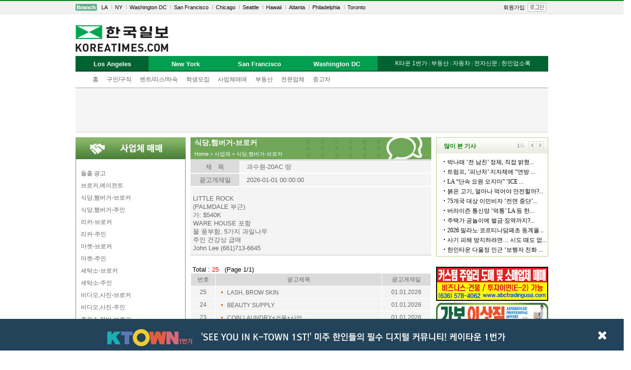

--- FILE ---
content_type: text/html; charset=utf-8
request_url: http://ads.koreatimes.com/sub.html?branch=LA&did=0531&msection=23&section=2302&no=126&page=1&action=read&category=&keyword=
body_size: 59250
content:
<html>
<head>
<title>한국일보 안내광고</title>
<meta http-equiv="Content-Type" content="text/html; charset=utf-8">
<meta http-equiv="X-UA-Compatible" content="IE=edge;" />
<link href="../css/ads.css" rel="stylesheet" type="text/css">
<!--[if IE 7]> <link rel='stylesheet' href='../css/ads_ie7.css' type=text/css><![endif]-->
<!--[if IE 8]> <link rel='stylesheet' href='../css/ads_ie8.css' type=text/css><![endif]-->
<script type='text/javascript' src='http://img.koreatimes.com/2015/js/jquery.min.js'></script>
<script type='text/javascript' src='http://img.koreatimes.com/2015/js/jquery-1.9.1.min.js'></script>
<script async src="https://securepubads.g.doubleclick.net/tag/js/gpt.js"></script>


<script language="javascript">
function setCookie(c_name,value,exdays)
{
var exdate=new Date();
exdate.setDate(exdate.getDate() + exdays);
var c_value=escape(value) + ((exdays==null) ? "" : "; expires="+exdate.toUTCString());
document.cookie=c_name + "=" + c_value;
}

function getCookie(c_name)
{
var i,x,y,ARRcookies=document.cookie.split(";");
for (i=0;i<ARRcookies.length;i++)
{
  x=ARRcookies[i].substr(0,ARRcookies[i].indexOf("="));
  y=ARRcookies[i].substr(ARRcookies[i].indexOf("=")+1);
  x=x.replace(/^\s+|\s+$/g,"");
  if (x==c_name)
    {
    return unescape(y);
    }
  }
}

function rotateBannerIdByCnt(position, cnt){
    var i = 0;
    var rotated = false;

    
    //if(!$.cookie(position))
    if(!getCookie(position))
        setCookie(position, 0, 7);
        //$.cookie(position,0,{ expires: 7 });  
        
    
    for(i=0;i<cnt-1;i++){
        //if        ($.cookie(position) == i+"") {
            //$.cookie(position,i+1,{ expires: 7 });
        if(getCookie(position) == i+"") {
            setCookie(position,i+1,7 ); 
            rotated = true;
            return;
        }
    }
    if(!rotated){
        setCookie(position,0,7);
    }
}

    function checkForm() {

        var form = document.searchForm;
        String.prototype.trim = function() {return this.replace(/(^\s*)|(\s*$)|($\s*)/g, "");} 

        var keyword = form.keyword.value;
        
        keyword = keyword.trim();
        
        if( (keyword.length == 0) ) {
            alert("Keyword를 입력하세요!");
            return false;
        }
    }
</script>

<script src="/js/2013_gnb.js" type="text/javascript"></script>
<script type="text/javascript">
function setMenu(){
    if("LA" == "LA"){
        document.getElementById("topmenu_01").style.display = "block";
        document.getElementById("tab01").className = "naviON";
    }else if("LA" == "NY"){
        document.getElementById("topmenu_02").style.display = "block";
        document.getElementById("tab02").className = "naviON";
        }else if("LA" == "SF"){
        document.getElementById("topmenu_03").style.display = "block";
        document.getElementById("tab03").className = "naviON";
        }else if("LA" == "DC"){
        document.getElementById("topmenu_04").style.display = "block";
        document.getElementById("tab04").className = "naviON";
        }
    
}
  
        function func_MenuMore(){
            if(document.getElementById("popMoreMenu").style.display == "none"){
                document.getElementById("popMoreMenu").style.display = "block";
            }else{
                document.getElementById("popMoreMenu").style.display = "none";
            }
        }


</script>

</head>

<body bgcolor="#FFFFFF" leftmargin="0" topmargin="0" marginwidth="0" marginheight="0">

<!-- Layer pop -->
<div id="gotoKt1st_popup" class="gotoKt1st_popup" style="position: fixed; z-index: 99999; width: 100%; height: 65px; background: rgb(34, 67, 90); bottom: 0px; display: none">
	<div style="width: 850px; height: auto; margin: 0 auto">
		<ul style="margin-top: 12px">
			<li style="padding: 5px; display: block; overflow: hidden; float: left;">
				<a href="https://www.ktown1st.com/" target="_blank"><img src="https://www.ktown1st.com/source/img/kt_bottom_logo.png" alt="케이타운1번가 방문하기"></a>
			</li>
			<li style="padding-left: 13px; float: left; padding-top: 12px; font-size: 14px">
				<a href="https://www.ktown1st.com/" target="_blank" style="text-decoration: none; font-size: 18px; color: #ffffff; "><img src="https://www.ktown1st.com/source/img/kt_bottom_tt.png"></a>
			</li>
		</ul>
	</div>
	<div class="popup_bottom" style="position: absolute; top: 24px; right: 21px;">
		<a href="javascript:closePopupNotToday()"><img src="https://www.ktown1st.com/source/img/closed_kt1st.png" style="width: 60%"></a>
	</div>
</div>

	
	
<script type="text/javascript">
	if(getCookie("notToday")!="Y"){
		$("#gotoKt1st_popup").show('fade');
}

function closePopupNotToday(){	             
		setCookie('notToday','Y', 0.02);
		$("#gotoKt1st_popup").hide('fade');
}
function setCookie(name, value, expiredays) {
	var today = new Date();
	    today.setDate(today.getDate() + expiredays);

	    document.cookie = name + '=' + escape(value) + '; path=/; expires=' + today.toGMTString() + ';'
}

function getCookie(name) 
{ 
    var cName = name + "="; 
    var x = 0; 
    while ( x <= document.cookie.length ) 
    { 
        var y = (x+cName.length); 
        if ( document.cookie.substring( x, y ) == cName ) 
        { 
            if ( (endOfCookie=document.cookie.indexOf( ";", y )) == -1 ) 
                endOfCookie = document.cookie.length;
            return unescape( document.cookie.substring( y, endOfCookie ) ); 
        } 
        x = document.cookie.indexOf( " ", x ) + 1; 
        if ( x == 0 ) 
            break; 
    } 
    return ""; 
}
function closeMainPopup(){
	$("#gotoKt1st_popup").hide('fade');
}

</script>
<!--// Layer pop -->
	
<div id="maintop">
    <div id="topgnb_wrap" role="navigation" aria-label="Top navigation toolbar." tabindex="0">
        <div id="topgnb">
            <ul>
                <li class="br_icon">
                    <img src="/images/branch_btn.gif" />
                </li>
                <li class="top_m">
                    <span class="t_m0"><a href="http://www.koreatimes.com/" target="_parent">LA</a></span>
                    <span class="t_m"><a href="http://ny.koreatimes.com" target="_parent">NY</a></span>
                    <span class="t_m"><a href="http://dc.koreatimes.com" target="_parent">Washington DC</a></span>
                    <span class="t_m"><a href="http://sf.koreatimes.com" target="_parent">San Francisco</a></span>
                    <span class="t_m"><a href="http://www.chicagokoreatimes.com/" target="_blank">Chicago</a></span>
                    <span class="t_m"><a href="http://seattle.koreatimes.com/" target="_parent">Seattle</a></span>
                    <span class="t_m"><a href="http://hawaii.koreatimes.com/" target="_parent">Hawaii</a></span>
                    <span class="t_m"><a href="http://www.higoodday.com/" target="_blank">Atlanta</a></span>
                    <span class="t_m"><a href="http://www.philakorean.com/" target="_blank">Philadelphia</a></span>
                    <!--<span class="t_m"><a href="http://www.ikoreatimes.com/" target="_blank">Vancouver</a></span>-->
                    <span class="t_m"><a href="http://www.koreatimes.net/" target="_blank">Toronto</a></span>
                </li>
                </li>
            </ul>

            
            <!-- 로그인 전 -->
            <ul style="float:right">
                <li class="top_mb0">
                    <span><a href="http://member.koreatimes.com/member/member_register_step1.php" target="_parent">회원가입</a></span>
                </li>
                <li class="top_mb0">
                    <a href="http://member.koreatimes.com/member/login.php" target="_parent"><img style="margin-top:-1px" src="/images/login_13.gif" /></a></span>
                </li>
            </ul>
            
        </div>
    </div>
</div>
    <!--    
     ================================== 
               TOP Division           
     ================================== 
    -->

   
    
    
    <!--    
     ================================== 
              LA Top Menu  11.15.2013
     ================================== 
    -->    
    

<div id="wrap_menu_top" style="width:970px; display:block; margin:0 auto;">
    <div id="d_header_branch" style="z-index:102; position:relative">

       <!--***** 한국일보 로고*****-->

        <div id="d_logo">
			<a href="http://www.koreatimes.com"><img src="http://img.koreatimes.com/2015/images/common/logo.png" alt="Koreatimes"></a>
            <!--<a href="http://www.koreatimes.com"><img src="http://service.koreatimes.com/images2/logo/logo_koreatimes.gif" alt="Koreatimes"></a> -->
        </div>

        <!--*****배너 *****-->

        <!--<div id="d_top_banner">
            <div id="d_top_banner_01">
			<a href='http://service.koreatimes.com/lib/banner_action.php?banner_url=http://www.newstarrealty.com/&banner_id=T1&banner_ad_id=20150409' target='_blank'>
			<img src='http://img.koreatimes.com/banner/files/t1/newstar_banner_240x70.gif' width=240 height=70 border=0></a>
            </div>
            <div id="d_top_banner_02">
                <a href='http://service.koreatimes.com/lib/banner_action.php?banner_url=http://www.italkm.com/0_mail/US-KR-iTalkM-other.asp?ref=http://www.other-M.com&banner_id=T2&banner_ad_id=0217' target='_blank'>
                    <img src='http://img.koreatimes.com/banner/files/t2/2016-04A-iTalkM_LA.png' width=240 height=70 border=0>
                </a>
            </div>
        </div>-->
    </div>
    <!--"d_header" close-->

        <div id="lnb">
            <div id="lnb_mn1">
                <h3 class="naviOFF" id="tab01"><a href="http://ads.koreatimes.com/index.php?branch=LA" onMouseOver="setTopmenuTab('topmenu_01')" title="Los Angeles">Los Angeles</a></h3>
                <ul class="snb" style="display: none;" id="topmenu_01">
                    <li>
                        <a href="/index.php?branch=LA">홈</a>
                    </li>
                    <li>
                        <a href="/sub.html?msection=10&branch=LA">구인/구직</a>
                    </li>
                    <li>
                        <a href="/sub.html?msection=12&branch=LA">렌트/리스/하숙</a>
                    </li>
                    <li>
                        <a href="/sub.html?msection=11&branch=LA">학생모집</a>
                    </li>
                    <li>
                        <a href="/sub.html?msection=23&branch=LA">사업체매매</a>
                    </li>
                    <li>
                        <a href="/sub.html?msection=24&branch=LA">부동산</a>
                    </li>
                    <li>
                        <a href="/sub.html?msection=14&branch=LA">전문업체</a>
                    </li>
                    <li>
                        <a href="/sub.html?msection=30&branch=LA">중고차</a>
                    </li>
                </ul>
                <h3 class="naviOFF" id="tab02"><a href="http://ads.koreatimes.com/index.php?branch=NY" onMouseOver="setTopmenuTab('topmenu_02')" title="New York">New York</a></h3>
                <ul class="snb" style="display: none;" id="topmenu_02">
                    <li>
                        <a href="/index.php?branch=LA">홈</a>
                    </li>
                    <li>
                        <a href="/sub.html?msection=10&branch=LA">구인/구직</a>
                    </li>
                    <li>
                        <a href="/sub.html?msection=12&branch=LA">렌트/리스/하숙</a>
                    </li>
                    <li>
                        <a href="/sub.html?msection=11&branch=LA">학생모집</a>
                    </li>
                    <li>
                        <a href="/sub.html?msection=23&branch=LA">사업체매매</a>
                    </li>
                    <li>
                        <a href="/sub.html?msection=24&branch=LA">부동산</a>
                    </li>
                    <li>
                        <a href="/sub.html?msection=14&branch=LA">전문업체</a>
                    </li>
                    <li>
                        <a href="/sub.html?msection=30&branch=LA">중고차</a>
                    </li>
                    
                </ul>
                <h3 class="naviOFF" id="tab03"><a href="http://ads.koreatimes.com/index.php?branch=SF" onMouseOver="setTopmenuTab('topmenu_03')" title="San Francisco">San Francisco</a></h3>
                <ul class="snb" style="display: none;" id="topmenu_03">
                    <li>
                        <a href="/index.php?branch=LA">홈</a>
                    </li>
                    <li>
                        <a href="/sub.html?msection=10&branch=LA">구인/구직</a>
                    </li>
                    <li>
                        <a href="/sub.html?msection=12&branch=LA">렌트/리스/하숙</a>
                    </li>
                    <li>
                        <a href="/sub.html?msection=11&branch=LA">학생모집</a>
                    </li>
                    <li>
                        <a href="/sub.html?msection=23&branch=LA">사업체매매</a>
                    </li>
                    <li>
                        <a href="/sub.html?msection=24&branch=LA">부동산</a>
                    </li>
                    <li>
                        <a href="/sub.html?msection=14&branch=LA">전문업체</a>
                    </li>
                    <li>
                        <a href="/sub.html?msection=30&branch=LA">중고차</a>
                    </li>
                </ul>
                <h3 class="naviOFF" id="tab04"><a href="http://ads.koreatimes.com/index.php?branch=DC" onMouseOver="setTopmenuTab('topmenu_04')" title="Washington DC">Washington DC</a></h3>
                <ul class="snb" style="display: none;" id="topmenu_04">
                    <li>
                        <a href="/index.php?branch=LA">홈</a>
                    </li>
                    <li>
                        <a href="/sub.html?msection=10&branch=LA">구인/구직</a>
                    </li>
                    <li>
                        <a href="/sub.html?msection=12&branch=LA">렌트/리스/하숙</a>
                    </li>
                    <li>
                        <a href="/sub.html?msection=11&branch=LA">학생모집</a>
                    </li>
                    <li>
                        <a href="/sub.html?msection=23&branch=LA">사업체매매</a>
                    </li>
                    <li>
                        <a href="/sub.html?msection=24&branch=LA">부동산</a>
                    </li>
                    <li>
                        <a href="/sub.html?msection=14&branch=LA">전문업체</a>
                    </li>
                    <li>
                        <a href="/sub.html?msection=30&branch=LA">중고차</a>
                    </li>
                </ul>

            </div>
    

    <!-- naviright -->
    <div class="navi_right">
        <div class="srmn">
            <ul>
                <li class="mtx">
				<span><a href="https://www.ktown1st.com/" target="_blank">K타운 1번가</a></span>
				<span style="font-size:11px; color:#9ec4b1; text-decoration:none;">|</span>
				<span><a href="https://www.ktown1st.com/realty" target="_blank">부동산</a></span>
				<span style="font-size:11px; color:#9ec4b1; text-decoration:none;">|</span>
				<span><a href="https://www.ktown1st.com/car" target="_blank">자동차</a></span>
                <span style="font-size:11px; color:#9ec4b1; text-decoration:none;">|</span>
				<span><a href="http://epaper.koreatimes.com" target="_blank">전자신문</a></span>
                <span style="font-size:11px; color:#9ec4b1; text-decoration:none;">|</span>
                <span><a href="http://yp.koreatimes.com/" target="_blank">한인업소록</a></span>
                
                </li>
            </ul>
    </div>         
<!--
      <div class="navi_right2">
       
       <a href="http://www.hankooki.com/" target="_blank"><img src="/images/top/ktimes_sns1.gif" border="0"></a><a href="http://news.hankooki.com/" target="_blank"><img src="/images/top/ktimes_sns2.gif" border="0"></a> 
       <a href="http://www.radioseoul1650.com/" target="_blank"><img src="/images/top/ktimes_sns3.gif" border="0"></a><a href="#" onClick="javascript:window.open('http://www.radioseoul1650.com/live.php', '', 'width=575, height=380', 'menubar=1');" onFocus="blur();"><img src="/images/top/ktimes_sns6.gif" border="0"></a><a href="https://www.facebook.com/koreatimes" target="_blank"><img src="/images/top/ktimes_sns4.gif" border="0"></a><a href="https://twitter.com/koreatimes" target="_blank"><img src="/images/top/ktimes_sns5.gif" border="0"></a>
      </div>
--->			
    </div>
<script>setMenu();</script>
</div>

</body>




<!-- 20221006 파라미터 값이 사용중인데 영문 또는 숫자가 아닌 경우 종료 -->

<div style='clear: both; position: relative; width: 100%; margin: 0 auto; padding: 0 0; border-bottom: 1px solid #ccc; background: #f5f5f5; text-align: center;'>
    <div>
    	 <script async src="https://pagead2.googlesyndication.com/pagead/js/adsbygoogle.js"
	 crossorigin="anonymous"></script>
<!-- Ads_A_L1 -->
<ins class="adsbygoogle"
	 style="display:inline-block;width:728px;height:90px"
	 data-ad-client="ca-pub-1174673199722298"
	 data-ad-slot="3261980803"></ins>
<script>
	 (adsbygoogle = window.adsbygoogle || []).push({});
</script>
    </div>
 </div>

<!-- wing banner_right -->
<div style="width:160px; position:absolute; left:50%; margin-left:495px">
		<script async src="//pagead2.googlesyndication.com/pagead/js/adsbygoogle.js"></script>
		<!-- A_W2_160600 -->
		<ins class="adsbygoogle"
			 style="display:inline-block;width:160px;height:600px"
			 data-ad-client="ca-pub-1174673199722298"
			 data-ad-slot="7412978803"></ins>
		<script>
		(adsbygoogle = window.adsbygoogle || []).push({});
		</script>
</div>

<!-- wing banner_left-->
<div style="width:160px; position:absolute; right:50%; margin-right:495px">

		<script async src="//pagead2.googlesyndication.com/pagead/js/adsbygoogle.js"></script>
		<!-- M_W2_160600 -->
		<ins class="adsbygoogle"
			 style="display:inline-block;width:160px;height:600px"
			 data-ad-client="ca-pub-8545411432202179"
			 data-ad-slot="8252459047"></ins>
		<script>
		(adsbygoogle = window.adsbygoogle || []).push({});
		</script></div>


	<table width="970" border="0" cellspacing="0" cellpadding="0" align="center">
				<tr><td colspan="5" height="10"></td></tr>
		<tr valign="top">
			<td width="226" align="center">
				
<table width="226" border="0" cellspacing="0" cellpadding="0">
<tr> 
	<td>
		<table width="100%" border="0" cellspacing="0" cellpadding="0">
		<tr>
			<td height="45" >
			<img src='../images/left/sub_menu4.png' align='absmiddle'>			</td>
		</tr>
		
			
		
		<tr><td><img src="/images/l-2.png" align="top"></td></tr>
		<tr> 
			<td background="/images/l-2.png" align="right" >
	<table width='215' height='25' border='0' cellspacing='0' cellpadding='0' id='leftmunulink'>
    						<tr> 
    							<td align='left'>
    									<a href='/sub.html?msection=23&section=2300&branch=LA'>돌출 광고</a>
    							</td>
    						</tr>
    
    						</tr>
    	          </table><table width='215' height='25' border='0' cellspacing='0' cellpadding='0' id='leftmunulink'>
    						<tr> 
    							<td align='left'>
    									<a href='/sub.html?msection=23&section=2301&branch=LA'>브로커,에이전트</a>
    							</td>
    						</tr>
    
    						</tr>
    	          </table><table width='215' height='25' border='0' cellspacing='0' cellpadding='0' id='leftmunulink'>
    						<tr> 
    							<td align='left'>
    									<a href='/sub.html?msection=23&section=2302&branch=LA'>식당,햄버거-브로커</a>
    							</td>
    						</tr>
    
    						</tr>
    	          </table><table width='215' height='25' border='0' cellspacing='0' cellpadding='0' id='leftmunulink'>
    						<tr> 
    							<td align='left'>
    									<a href='/sub.html?msection=23&section=2303&branch=LA'>식당,햄버거-주인</a>
    							</td>
    						</tr>
    
    						</tr>
    	          </table><table width='215' height='25' border='0' cellspacing='0' cellpadding='0' id='leftmunulink'>
    						<tr> 
    							<td align='left'>
    									<a href='/sub.html?msection=23&section=2304&branch=LA'>리커-브로커</a>
    							</td>
    						</tr>
    
    						</tr>
    	          </table><table width='215' height='25' border='0' cellspacing='0' cellpadding='0' id='leftmunulink'>
    						<tr> 
    							<td align='left'>
    									<a href='/sub.html?msection=23&section=2305&branch=LA'>리커-주인</a>
    							</td>
    						</tr>
    
    						</tr>
    	          </table><table width='215' height='25' border='0' cellspacing='0' cellpadding='0' id='leftmunulink'>
    						<tr> 
    							<td align='left'>
    									<a href='/sub.html?msection=23&section=2306&branch=LA'>마켓-브로커</a>
    							</td>
    						</tr>
    
    						</tr>
    	          </table><table width='215' height='25' border='0' cellspacing='0' cellpadding='0' id='leftmunulink'>
    						<tr> 
    							<td align='left'>
    									<a href='/sub.html?msection=23&section=2307&branch=LA'>마켓-주인</a>
    							</td>
    						</tr>
    
    						</tr>
    	          </table><table width='215' height='25' border='0' cellspacing='0' cellpadding='0' id='leftmunulink'>
    						<tr> 
    							<td align='left'>
    									<a href='/sub.html?msection=23&section=2308&branch=LA'>세탁소-브로커</a>
    							</td>
    						</tr>
    
    						</tr>
    	          </table><table width='215' height='25' border='0' cellspacing='0' cellpadding='0' id='leftmunulink'>
    						<tr> 
    							<td align='left'>
    									<a href='/sub.html?msection=23&section=2309&branch=LA'>세탁소-주인</a>
    							</td>
    						</tr>
    
    						</tr>
    	          </table><table width='215' height='25' border='0' cellspacing='0' cellpadding='0' id='leftmunulink'>
    						<tr> 
    							<td align='left'>
    									<a href='/sub.html?msection=23&section=2310&branch=LA'>비디오,사진-브로커</a>
    							</td>
    						</tr>
    
    						</tr>
    	          </table><table width='215' height='25' border='0' cellspacing='0' cellpadding='0' id='leftmunulink'>
    						<tr> 
    							<td align='left'>
    									<a href='/sub.html?msection=23&section=2311&branch=LA'>비디오,사진-주인</a>
    							</td>
    						</tr>
    
    						</tr>
    	          </table><table width='215' height='25' border='0' cellspacing='0' cellpadding='0' id='leftmunulink'>
    						<tr> 
    							<td align='left'>
    									<a href='/sub.html?msection=23&section=2312&branch=LA'>주유소,정비-브로커</a>
    							</td>
    						</tr>
    
    						</tr>
    	          </table><table width='215' height='25' border='0' cellspacing='0' cellpadding='0' id='leftmunulink'>
    						<tr> 
    							<td align='left'>
    									<a href='/sub.html?msection=23&section=2313&branch=LA'>주유소,정비-주인</a>
    							</td>
    						</tr>
    
    						</tr>
    	          </table><table width='215' height='25' border='0' cellspacing='0' cellpadding='0' id='leftmunulink'>
    						<tr> 
    							<td align='left'>
    									<a href='/sub.html?msection=23&section=2314&branch=LA'>봉제공장-브로커</a>
    							</td>
    						</tr>
    
    						</tr>
    	          </table><table width='215' height='25' border='0' cellspacing='0' cellpadding='0' id='leftmunulink'>
    						<tr> 
    							<td align='left'>
    									<a href='/sub.html?msection=23&section=2315&branch=LA'>봉제공장-주인</a>
    							</td>
    						</tr>
    
    						</tr>
    	          </table><table width='215' height='25' border='0' cellspacing='0' cellpadding='0' id='leftmunulink'>
    						<tr> 
    							<td align='left'>
    									<a href='/sub.html?msection=23&section=2316&branch=LA'>옷가게-브로커</a>
    							</td>
    						</tr>
    
    						</tr>
    	          </table><table width='215' height='25' border='0' cellspacing='0' cellpadding='0' id='leftmunulink'>
    						<tr> 
    							<td align='left'>
    									<a href='/sub.html?msection=23&section=2317&branch=LA'>옷가게-주인</a>
    							</td>
    						</tr>
    
    						</tr>
    	          </table><table width='215' height='25' border='0' cellspacing='0' cellpadding='0' id='leftmunulink'>
    						<tr> 
    							<td align='left'>
    									<a href='/sub.html?msection=23&section=2318&branch=LA'>미용실-브로커</a>
    							</td>
    						</tr>
    
    						</tr>
    	          </table><table width='215' height='25' border='0' cellspacing='0' cellpadding='0' id='leftmunulink'>
    						<tr> 
    							<td align='left'>
    									<a href='/sub.html?msection=23&section=2319&branch=LA'>미용실-주인</a>
    							</td>
    						</tr>
    
    						</tr>
    	          </table><table width='215' height='25' border='0' cellspacing='0' cellpadding='0' id='leftmunulink'>
    						<tr> 
    							<td align='left'>
    									<a href='/sub.html?msection=23&section=2320&branch=LA'>가드닝,청소,페인트-브로커</a>
    							</td>
    						</tr>
    
    						</tr>
    	          </table><table width='215' height='25' border='0' cellspacing='0' cellpadding='0' id='leftmunulink'>
    						<tr> 
    							<td align='left'>
    									<a href='/sub.html?msection=23&section=2321&branch=LA'>가드닝,청소,페인트-주인</a>
    							</td>
    						</tr>
    
    						</tr>
    	          </table><table width='215' height='25' border='0' cellspacing='0' cellpadding='0' id='leftmunulink'>
    						<tr> 
    							<td align='left'>
    									<a href='/sub.html?msection=23&section=2322&branch=LA'>신발가게,수선-브로커</a>
    							</td>
    						</tr>
    
    						</tr>
    	          </table><table width='215' height='25' border='0' cellspacing='0' cellpadding='0' id='leftmunulink'>
    						<tr> 
    							<td align='left'>
    									<a href='/sub.html?msection=23&section=2323&branch=LA'>신발가게,수선-주인</a>
    							</td>
    						</tr>
    
    						</tr>
    	          </table><table width='215' height='25' border='0' cellspacing='0' cellpadding='0' id='leftmunulink'>
    						<tr> 
    							<td align='left'>
    									<a href='/sub.html?msection=23&section=2324&branch=LA'>기타-주인</a>
    							</td>
    						</tr>
    
    						</tr>
    	          </table><table width='215' height='25' border='0' cellspacing='0' cellpadding='0' id='leftmunulink'>
    						<tr> 
    							<td align='left'>
    									<a href='/sub.html?msection=23&section=2325&branch=LA'>기타-브로커</a>
    							</td>
    						</tr>
    
    						</tr>
    	          </table><table width='215' height='25' border='0' cellspacing='0' cellpadding='0' id='leftmunulink'>
    						<tr> 
    							<td align='left'>
    									<a href='/sub.html?msection=23&section=2326&branch=LA'>스와밋</a>
    							</td>
    						</tr>
    
    						</tr>
    	          </table><table width='215' height='25' border='0' cellspacing='0' cellpadding='0' id='leftmunulink'>
    						<tr> 
    							<td align='left'>
    									<a href='/sub.html?msection=23&section=2327&branch=LA'>묘지매매</a>
    							</td>
    						</tr>
    
    						</tr>
    	          </table>			</td>
		</tr>
		<tr><td><img src="../images/l-3.png" align="top"></td></tr>
		<tr><td height="30" valign="top"></td></tr>
			  </table>
  </td>
</tr>
</table>
			</td>
			<td width="10">&nbsp;</td>
			
			<td width="494" align="center">
				<table width="494" height="45" border="0" cellspacing="0" cellpadding="0" align="center" id="printLocation">
					

					<tr height="24" >
						<td><font style="font-size:11pt; color:#ffffff;">&nbsp;
						<strong>식당,햄버거-브로커</strong>						</font>
						
						
						
						</td>
					</tr>
					<tr height="21">
                        <td align="left" style="font-size:8pt; color:#ffffff;">
                        &nbsp; <a href=/><font style='font-size:8pt; color:#ffffff; margin-left:2px;'>Home</font></a>  <font style='font-size:8pt; color:#ffffff;'> &gt; </font><a href='/sub.html?msection=23&branch=LA'><font style='font-size:8pt; color:#ffffff;'>사업체</font></a>  &gt; 식당,햄버거-브로커                        
                    
                        </td>
                    </tr>
					<!--<tr height="3"><td></td></tr>-->
				</table>
				
				<table width="438" border="0" cellspacing="0" cellpadding="0" align="center" style="line-height:120%;font-size:9pt;">
					<tr>
						<td>
							<script>console.log("SELECT * FROM classdata 
					WHERE id = '0115' 
					AND branch  = 'LA' 
					AND section = '2302'
					AND subject <> '' 
					AND type <> 'FBNS' 
					ORDER BY wdate desc, type desc");</script><table border="0" cellpadding="0" cellspacing="0" width='494' align='center'>
<tr>
	<td>
			
		<!--<table height='33'><tr><td></td></tr></table>-->
		
		<!-- 게시판 내용 출력 -->
		<table width='494' border='0' cellpadding='0' cellspacing='0'>
		<tr bgcolor="#DBDBDB"><td height="3"></td></tr>
		<tr> 
			<td height="25" width=100% align=center>
				<table width="100%" cellpadding="0" cellspacing="0" id="boardcontents">
				<tr height="25" >
					<td width="100" bgcolor="#DBDBDB" align="center" >제 &nbsp;&nbsp;목</td>
					<td colspan="4" bgcolor="#F4F4F4" >
						<p style="margin-left:15px"> 과수원-20AC 땅					</td>
				</tr>
				</table>
			</td>
		</tr>
		<tr><td height="2"></td></tr>
		<tr width="100%" height="25" >
			<td width="100%" align="center">
				<table width="100%" cellpadding="0" cellspacing="0" id="boardcontents" >
				<tr height="25">
					<td align="center" bgcolor="#DBDBDB" width="100" >광고게재일</td>
					<td align="left" bgcolor="#F4F4F4" >
						<p style="margin-left:15px">2026-01-01 00:00:00</p>
					</td>
        </tr>
			</table>
			</td>
		</tr>
		<tr><td height="2"></td></tr>
		<tr width='494'>
			<td width='100%' align=center valign=top bgcolor="F4F4F4">
				<table width="100%" cellpadding="5" cellspacing="0" id="boardcontents">
				<tr><td height="10"></td></tr>
				<tr><td>LITTLE&nbsp;ROCK<br>(PALMDALE&nbsp;부근)<br>가:&nbsp;$540K<br>WARE&nbsp;HOUSE&nbsp;포함<br>물&nbsp;풍부함,&nbsp;5가지&nbsp;과일나무<br>주인&nbsp;건강상&nbsp;급매<br>John&nbsp;Lee&nbsp;(661)713-6645<br></td></tr>
				</table>
			</td>
		</tr>
    <tr bgcolor="#DBDBDB"><td height="2"></td></tr>
		</table>

		<table border="0" cellpadding="0" cellspacing="0" width="100%">
			<tr><td height=15 align=center></td></tr>
		</table>
		<table border="0" cellpadding="0" cellspacing="0" width="100%">
			<tr><td align=center>
			</td></tr>
		</table>

		<script language="javascript">
function checkRead() {
   var check_nums = document.read.elements.length;
   for(var i = 0; i < check_nums; i++) {
      var checkbox_obj = eval("document.read.elements[" + i + "]");
      if(checkbox_obj.checked == true) {
         break;
      }
   }
   if(i == check_nums) {
      alert("먼저 읽고자 하는 게시물을 선택하여 주십시오.");
      return;   
   } else {
      document.read.submit();
   }   
}
</script>


<table width="100%" cellpadding="3" cellspacing="0" border=0 align=center>
<tr><td height="5"></td></tr>
</table>

<table border="0" cellpadding="0" cellspacing="0" width='494' align='center'>
<tr>
	<td>
		<!-------------------- Top Table ---------------------------->
		<table border="0" cellpadding="0" cellspacing="0" width="100%" id="boardtotal">
		<tr>
			<td>
				<div style="float:left;"><font color=black>
				&nbsp;Total : <font color='red'>
				25</font>&nbsp;&nbsp; (Page 1/1)</div>
			</td>
		</tr>
		</table>
		<!-------------------- Top Table ------------------------------>

		<!-------------------- Space Table ----------------------------
		<table border="0" cellpadding="0" cellspacing="0" width="100%">
		<tr><td height="5"></td></tr>
		</table>->
		<!-------------------- Space Table ----------------------------->
			
		<table width="100%" border="0" cellspacing="0" cellpadding="0">
<tr>
	<td>
		<table width="494" border="0" cellspacing="1" cellpadding="0" id="boardtitle">
		<tr bgcolor="#dbdbdb" height="25" >
			<td width="50" bgcolor="#dbdbdb" align="center" >번호</td>
				<td bgcolor='#dbdbdb' align='center' >광고제목</td><td width='100' bgcolor='#dbdbdb' align='center' >광고게재일</td>    	
    	
    </tr>

		<tr height='25' bgcolor='#F4F4F4'  style=padding-left:0; padding-top: 0; padding-bottom: 0 bgcolor='' onMouseOver=this.style.backgroundColor='' onMouseOut=this.style.backgroundColor=''>
	                	<td width='40' align='center' >25</td>	<td  align='left' style='padding-left:5px'><a href='#'><img src='http://ads.koreatimes.com/images/orange_dot.gif' /> <a href='http://ads.koreatimes.com/sub.html?branch=LA&did=0115&msection=23&section=2302&no=70&page=1&action=read&category=&keyword='>LASH, BROW SKIN               </a></td>
						 				<td align='center'  >01.01.2026 </td>
						 			</tr></tr><tr height='25' bgcolor='#F4F4F4'  style=padding-left:0; padding-top: 0; padding-bottom: 0 bgcolor='' onMouseOver=this.style.backgroundColor='' onMouseOut=this.style.backgroundColor=''>
	                	<td width='40' align='center' >24</td>	<td  align='left' style='padding-left:5px'><a href='#'><img src='http://ads.koreatimes.com/images/orange_dot.gif' /> <a href='http://ads.koreatimes.com/sub.html?branch=LA&did=0115&msection=23&section=2302&no=71&page=1&action=read&category=&keyword='>BEAUTY SUPPLY </a></td>
						 				<td align='center'  >01.01.2026 </td>
						 			</tr></tr><tr height='25' bgcolor='#F4F4F4'  style=padding-left:0; padding-top: 0; padding-bottom: 0 bgcolor='' onMouseOver=this.style.backgroundColor='' onMouseOut=this.style.backgroundColor=''>
	                	<td width='40' align='center' >23</td>	<td  align='left' style='padding-left:5px'><a href='#'><img src='http://ads.koreatimes.com/images/orange_dot.gif' /> <a href='http://ads.koreatimes.com/sub.html?branch=LA&did=0115&msection=23&section=2302&no=72&page=1&action=read&category=&keyword='>COIN LAUNDRY+건물+사업</a></td>
						 				<td align='center'  >01.01.2026 </td>
						 			</tr></tr><tr height='25' bgcolor='#F4F4F4'  style=padding-left:0; padding-top: 0; padding-bottom: 0 bgcolor='' onMouseOver=this.style.backgroundColor='' onMouseOut=this.style.backgroundColor=''>
	                	<td width='40' align='center' >22</td>	<td  align='left' style='padding-left:5px'><a href='#'><img src='http://ads.koreatimes.com/images/orange_dot.gif' /> <a href='http://ads.koreatimes.com/sub.html?branch=LA&did=0115&msection=23&section=2302&no=73&page=1&action=read&category=&keyword='>RAMEN (라면) 식당</a></td>
						 				<td align='center'  >01.01.2026 </td>
						 			</tr></tr><tr height='25' bgcolor='#F4F4F4'  style=padding-left:0; padding-top: 0; padding-bottom: 0 bgcolor='' onMouseOver=this.style.backgroundColor='' onMouseOut=this.style.backgroundColor=''>
	                	<td width='40' align='center' >21</td>	<td  align='left' style='padding-left:5px'><a href='#'><img src='http://ads.koreatimes.com/images/orange_dot.gif' /> <a href='http://ads.koreatimes.com/sub.html?branch=LA&did=0115&msection=23&section=2302&no=74&page=1&action=read&category=&keyword='>DRY CLEANERS</a></td>
						 				<td align='center'  >01.01.2026 </td>
						 			</tr></tr><tr height='25' bgcolor='#F4F4F4'  style=padding-left:0; padding-top: 0; padding-bottom: 0 bgcolor='' onMouseOver=this.style.backgroundColor='' onMouseOut=this.style.backgroundColor=''>
	                	<td width='40' align='center' >20</td>	<td  align='left' style='padding-left:5px'><a href='#'><img src='http://ads.koreatimes.com/images/orange_dot.gif' /> <a href='http://ads.koreatimes.com/sub.html?branch=LA&did=0115&msection=23&section=2302&no=75&page=1&action=read&category=&keyword='>BAGEL & CAFE</a></td>
						 				<td align='center'  >01.01.2026 </td>
						 			</tr></tr><tr height='25' bgcolor='#F4F4F4'  style=padding-left:0; padding-top: 0; padding-bottom: 0 bgcolor='' onMouseOver=this.style.backgroundColor='' onMouseOut=this.style.backgroundColor=''>
	                	<td width='40' align='center' >19</td>	<td  align='left' style='padding-left:5px'><a href='#'><img src='http://ads.koreatimes.com/images/orange_dot.gif' /> <a href='http://ads.koreatimes.com/sub.html?branch=LA&did=0115&msection=23&section=2302&no=76&page=1&action=read&category=&keyword='>ICE CREAM ( COLD STONE)</a></td>
						 				<td align='center'  >01.01.2026 </td>
						 			</tr></tr><tr height='25' bgcolor='#F4F4F4'  style=padding-left:0; padding-top: 0; padding-bottom: 0 bgcolor='' onMouseOver=this.style.backgroundColor='' onMouseOut=this.style.backgroundColor=''>
	                	<td width='40' align='center' >18</td>	<td  align='left' style='padding-left:5px'><a href='#'><img src='http://ads.koreatimes.com/images/orange_dot.gif' /> <a href='http://ads.koreatimes.com/sub.html?branch=LA&did=0115&msection=23&section=2302&no=77&page=1&action=read&category=&keyword='>SUSHI 3곳</a></td>
						 				<td align='center'  >01.01.2026 </td>
						 			</tr></tr><tr height='25' bgcolor='#F4F4F4'  style=padding-left:0; padding-top: 0; padding-bottom: 0 bgcolor='' onMouseOver=this.style.backgroundColor='' onMouseOut=this.style.backgroundColor=''>
	                	<td width='40' align='center' >17</td>	<td  align='left' style='padding-left:5px'><a href='#'><img src='http://ads.koreatimes.com/images/orange_dot.gif' /> <a href='http://ads.koreatimes.com/sub.html?branch=LA&did=0115&msection=23&section=2302&no=78&page=1&action=read&category=&keyword='>일식당 20만,30만-독점</a></td>
						 				<td align='center'  >01.01.2026 </td>
						 			</tr></tr><tr height='25' bgcolor='#F4F4F4'  style=padding-left:0; padding-top: 0; padding-bottom: 0 bgcolor='' onMouseOver=this.style.backgroundColor='' onMouseOut=this.style.backgroundColor=''>
	                	<td width='40' align='center' >16</td>	<td  align='left' style='padding-left:5px'><a href='#'><img src='http://ads.koreatimes.com/images/orange_dot.gif' /> <a href='http://ads.koreatimes.com/sub.html?branch=LA&did=0115&msection=23&section=2302&no=79&page=1&action=read&category=&keyword='>단임(213)798-2306</a></td>
						 				<td align='center'  >01.01.2026 </td>
						 			</tr></tr><tr height='25' bgcolor='#F4F4F4'  style=padding-left:0; padding-top: 0; padding-bottom: 0 bgcolor='' onMouseOver=this.style.backgroundColor='' onMouseOut=this.style.backgroundColor=''>
	                	<td width='40' align='center' >15</td>	<td  align='left' style='padding-left:5px'><a href='#'><img src='http://ads.koreatimes.com/images/orange_dot.gif' /> <a href='http://ads.koreatimes.com/sub.html?branch=LA&did=0115&msection=23&section=2302&no=80&page=1&action=read&category=&keyword='>변무성(909)222-0066</a></td>
						 				<td align='center'  >01.01.2026 </td>
						 			</tr></tr><tr height='25' bgcolor='#F4F4F4'  style=padding-left:0; padding-top: 0; padding-bottom: 0 bgcolor='' onMouseOver=this.style.backgroundColor='' onMouseOut=this.style.backgroundColor=''>
	                	<td width='40' align='center' >14</td>	<td  align='left' style='padding-left:5px'><a href='#'><img src='http://ads.koreatimes.com/images/orange_dot.gif' /> <a href='http://ads.koreatimes.com/sub.html?branch=LA&did=0115&msection=23&section=2302&no=81&page=1&action=read&category=&keyword='>뉴스타/리치리 (213)321-1690</a></td>
						 				<td align='center'  >01.01.2026 </td>
						 			</tr></tr><tr height='25' bgcolor='#F4F4F4'  style=padding-left:0; padding-top: 0; padding-bottom: 0 bgcolor='' onMouseOver=this.style.backgroundColor='' onMouseOut=this.style.backgroundColor=''>
	                	<td width='40' align='center' >13</td>	<td  align='left' style='padding-left:5px'><a href='#'><img src='http://ads.koreatimes.com/images/orange_dot.gif' /> <a href='http://ads.koreatimes.com/sub.html?branch=LA&did=0115&msection=23&section=2302&no=82&page=1&action=read&category=&keyword='>(독점)건물과 식당9십만</a></td>
						 				<td align='center'  >01.01.2026 </td>
						 			</tr></tr><tr height='25' bgcolor='#F4F4F4'  style=padding-left:0; padding-top: 0; padding-bottom: 0 bgcolor='' onMouseOver=this.style.backgroundColor='' onMouseOut=this.style.backgroundColor=''>
	                	<td width='40' align='center' >12</td>	<td  align='left' style='padding-left:5px'><a href='#'><img src='http://ads.koreatimes.com/images/orange_dot.gif' /> <a href='http://ads.koreatimes.com/sub.html?branch=LA&did=0115&msection=23&section=2302&no=83&page=1&action=read&category=&keyword='>한식당 급매 </a></td>
						 				<td align='center'  >01.01.2026 </td>
						 			</tr></tr><tr height='25' bgcolor='#F4F4F4'  style=padding-left:0; padding-top: 0; padding-bottom: 0 bgcolor='' onMouseOver=this.style.backgroundColor='' onMouseOut=this.style.backgroundColor=''>
	                	<td width='40' align='center' >11</td>	<td  align='left' style='padding-left:5px'><a href='#'><img src='http://ads.koreatimes.com/images/orange_dot.gif' /> <a href='http://ads.koreatimes.com/sub.html?branch=LA&did=0115&msection=23&section=2302&no=84&page=1&action=read&category=&keyword='>익스프레스 카워시 </a></td>
						 				<td align='center'  >01.01.2026 </td>
						 			</tr></tr><tr height='25' bgcolor='#F4F4F4'  style=padding-left:0; padding-top: 0; padding-bottom: 0 bgcolor='' onMouseOver=this.style.backgroundColor='' onMouseOut=this.style.backgroundColor=''>
	                	<td width='40' align='center' >10</td>	<td  align='left' style='padding-left:5px'><a href='#'><img src='http://ads.koreatimes.com/images/orange_dot.gif' /> <a href='http://ads.koreatimes.com/sub.html?branch=LA&did=0115&msection=23&section=2302&no=85&page=1&action=read&category=&keyword='>방4 화2 월넛학군 단독주택 $3300/월				 			</a></td>
						 				<td align='center'  >01.01.2026 </td>
						 			</tr></tr><tr height='25' bgcolor='#F4F4F4'  style=padding-left:0; padding-top: 0; padding-bottom: 0 bgcolor='' onMouseOver=this.style.backgroundColor='' onMouseOut=this.style.backgroundColor=''>
	                	<td width='40' align='center' >9</td>	<td  align='left' style='padding-left:5px'><a href='#'><img src='http://ads.koreatimes.com/images/orange_dot.gif' /> <a href='http://ads.koreatimes.com/sub.html?branch=LA&did=0115&msection=23&section=2302&no=86&page=1&action=read&category=&keyword='>OC 유명 치킨집</a></td>
						 				<td align='center'  >01.01.2026 </td>
						 			</tr></tr><tr height='25' bgcolor='#F4F4F4'  style=padding-left:0; padding-top: 0; padding-bottom: 0 bgcolor='' onMouseOver=this.style.backgroundColor='' onMouseOut=this.style.backgroundColor=''>
	                	<td width='40' align='center' >8</td>	<td  align='left' style='padding-left:5px'><a href='#'><img src='http://ads.koreatimes.com/images/orange_dot.gif' /> <a href='http://ads.koreatimes.com/sub.html?branch=LA&did=0115&msection=23&section=2302&no=87&page=1&action=read&category=&keyword='>샌드위치샵 $15만</a></td>
						 				<td align='center'  >01.01.2026 </td>
						 			</tr></tr><tr height='25' bgcolor='#F4F4F4'  style=padding-left:0; padding-top: 0; padding-bottom: 0 bgcolor='' onMouseOver=this.style.backgroundColor='' onMouseOut=this.style.backgroundColor=''>
	                	<td width='40' align='center' >7</td>	<td  align='left' style='padding-left:5px'><a href='#'><img src='http://ads.koreatimes.com/images/orange_dot.gif' /> <a href='http://ads.koreatimes.com/sub.html?branch=LA&did=0115&msection=23&section=2302&no=88&page=1&action=read&category=&keyword='>OC 올유켄잇스시집</a></td>
						 				<td align='center'  >01.01.2026 </td>
						 			</tr></tr><tr height='25' bgcolor='#F4F4F4'  style=padding-left:0; padding-top: 0; padding-bottom: 0 bgcolor='' onMouseOver=this.style.backgroundColor='' onMouseOut=this.style.backgroundColor=''>
	                	<td width='40' align='center' >6</td>	<td  align='left' style='padding-left:5px'><a href='#'><img src='http://ads.koreatimes.com/images/orange_dot.gif' /> <a href='http://ads.koreatimes.com/sub.html?branch=LA&did=0115&msection=23&section=2302&no=89&page=1&action=read&category=&keyword='>Tech Support</a></td>
						 				<td align='center'  >01.01.2026 </td>
						 			</tr></tr><tr height='25' bgcolor='#F4F4F4'  style=padding-left:0; padding-top: 0; padding-bottom: 0 bgcolor='' onMouseOver=this.style.backgroundColor='' onMouseOut=this.style.backgroundColor=''>
	                	<td width='40' align='center' >5</td>	<td  align='left' style='padding-left:5px'><a href='#'><img src='http://ads.koreatimes.com/images/orange_dot.gif' /> <a href='http://ads.koreatimes.com/sub.html?branch=LA&did=0115&msection=23&section=2302&no=90&page=1&action=read&category=&keyword='>보바 커피</a></td>
						 				<td align='center'  >01.01.2026 </td>
						 			</tr></tr><tr height='25' bgcolor='#F4F4F4'  style=padding-left:0; padding-top: 0; padding-bottom: 0 bgcolor='' onMouseOver=this.style.backgroundColor='' onMouseOut=this.style.backgroundColor=''>
	                	<td width='40' align='center' >4</td>	<td  align='left' style='padding-left:5px'><a href='#'><img src='http://ads.koreatimes.com/images/orange_dot.gif' /> <a href='http://ads.koreatimes.com/sub.html?branch=LA&did=0115&msection=23&section=2302&no=91&page=1&action=read&category=&keyword='>그래픽디자이너(풀타임)</a></td>
						 				<td align='center'  >01.01.2026 </td>
						 			</tr></tr><tr height='25' bgcolor='#F4F4F4'  style=padding-left:0; padding-top: 0; padding-bottom: 0 bgcolor='' onMouseOver=this.style.backgroundColor='' onMouseOut=this.style.backgroundColor=''>
	                	<td width='40' align='center' >3</td>	<td  align='left' style='padding-left:5px'><a href='#'><img src='http://ads.koreatimes.com/images/orange_dot.gif' /> <a href='http://ads.koreatimes.com/sub.html?branch=LA&did=0115&msection=23&section=2302&no=92&page=1&action=read&category=&keyword='>그래픽디자이너(풀타임)</a></td>
						 				<td align='center'  >01.01.2026 </td>
						 			</tr></tr><tr height='25' bgcolor='#F4F4F4'  style=padding-left:0; padding-top: 0; padding-bottom: 0 bgcolor='' onMouseOver=this.style.backgroundColor='' onMouseOut=this.style.backgroundColor=''>
	                	<td width='40' align='center' >2</td>	<td  align='left' style='padding-left:5px'><a href='#'><img src='http://ads.koreatimes.com/images/orange_dot.gif' /> <a href='http://ads.koreatimes.com/sub.html?branch=LA&did=0115&msection=23&section=2302&no=69&page=1&action=read&category=&keyword='>성인용 가게</a></td>
						 				<td align='center'  >01.01.2026 </td>
						 			</tr></tr><tr height='25' bgcolor='#F4F4F4'  style=padding-left:0; padding-top: 0; padding-bottom: 0 bgcolor='' onMouseOver=this.style.backgroundColor='' onMouseOut=this.style.backgroundColor=''>
	                	<td width='40' align='center' >1</td>	<td  align='left' style='padding-left:5px'><a href='#'><img src='http://ads.koreatimes.com/images/orange_dot.gif' /> <a href='http://ads.koreatimes.com/sub.html?branch=LA&did=0115&msection=23&section=2302&no=68&page=1&action=read&category=&keyword='>7- ELEVEN 5곳</a></td>
						 				<td align='center'  >01.01.2026 </td>
						 			</tr></tr>		</table>
	</td>
</tr>
</table>

		<!----------------------- 공백 간격 ------------------------------------->
		<table border="0" cellpadding="0" cellspacing="0" width="100%">
		<tr><td height="5"></td></tr>
		</table>
		<!----------------------- 공백 간격 ------------------------------------->


		<!-------------------------- 쪽 번호 링크 뿌려주기 ----------------------->
		<table border="0" width="100%" cellspacing="0" cellpadding="0" height="24" id="board_page_link">
		<tr>
			<td align=center>
			<b>1</b>			</td>
		  </tr>
		</table>
		<!-------------------------- 쪽 번호 링크 뿌려주기 ----------------------->
	</td>
</tr>
</table>

		</td>
	</tr>
</table>
						</td>
					</tr>
					            <tr>
            <td colspan="3" height="30">
				<!--잡코리아usa 8.8.2018 서비스 재개 8.21.2018 --->
				<!-- <div style="margin-top: 20px">
					<iframe name='jobkoreausa' class='jobkoreausa' src='http://service.koreatimes.com/promotion/jobkoreausa_n/' width='100%' frameborder='0' height='280px' scrolling='no'></iframe>
				</div>		 -->		
				<!--/// ---->
            </td>
            </tr>
				</table>
			</td>

			<td width="10">&nbsp;</td>
			<td width="230">
				
<!--***** 많이 본 기사  *****-->

 <div id="d_bestclick" class='ads_bestclick'>  	
 	<iframe src="http://service.koreatimes.com/html/2015/bestclick.php" width="230px" height="250px" marginwidth="0" frameborder="0" scrolling="no" marginheight="0"></iframe>
 </div>


<div>
	<ul>
		<li>
			<a href="#" onclick="window.open('http://service.koreatimes.com/lib/banner_action.php?&banner_id=T1&banner_ad_id=41201701&banner_url=http://img.koreatimes.com/banner/files/class/KAA_abctradingco_1018-2.png', 'KAA_abctradingco', 'toolbar=no, location=no, status=no, menubar=no, scrollbars=no, resizable=no, width=600px, height=400px')"> <img src="http://img.koreatimes.com/banner/files/class/KAA_abctradingco_1018-1.png" border="0" width="230" height="70" alt="KAA_abctradingco"></a>	
		</li>
		<li>
			<a href="#" onclick="window.open('http://img.koreatimes.com/banner/files/OD10250108_gabo.jpg', '가보 이삿짐', 'toolbar=no, location=no, status=no, menubar=no, scrollbars=no, resizable=no, width=480px, height=706px')"><img src="/images/yp_bn_01.png" /></a>
		</li>
		<li>
			<a href="http://www.howcomputer.com" target="_blank"><img src="/images/yp_bn_07.png" border="0" /></a>
		</li>
<!---
		<li>
			<a href="http://www.quickcashfundingllc.com" target="_blank"><img src="/images/yp_bn_02.jpg" /></a>
		</li>
---->
		<li>
			<img src="/images/yp_bn_03.gif" />
		</li>
		<li>
			<img src="/images/yp_bn_05.jpg" />
		</li>
		<li>
			<img src="/images/yp_bn_06.jpg" />
		</li>
	    	</ul>
		<!--
		<div style="margin-bottom: 10px;"><a href="http://www.windsorquickfunding.loans/" target="_blank"><img src="/images/yp_bn_04.jpg" border="0" /></a></div> -->
		<!--
		<div style='margin-bottom:10px;'><script>if(window.attachEvent) {
		 window.attachEvent('onload', function() { rotateBannerIdByCnt('CR1', 1); });
	}
	else if(window.addEventListener) {
		 window.addEventListener('load', function(){ rotateBannerIdByCnt('CR1', 1); } );
	}</script><a href='http://ads.koreatimes.com/lib/banner_action.php?banner_url=http%3A%2F%2Fwww.quickcashfundingllc.com&banner_id=CR1&banner_ad_id=163' target='_blank'><img src='http://img.koreatimes.com/banner/files/CR1133847carloan1.jpg' width='230' height='70' alt='' border='0' /></a></div><div style='margin-bottom:10px;'><script>if(window.attachEvent) {
		 window.attachEvent('onload', function() { rotateBannerIdByCnt('CR2', 1); });
	}
	else if(window.addEventListener) {
		 window.addEventListener('load', function(){ rotateBannerIdByCnt('CR2', 1); } );
	}</script><img src='http://img.koreatimes.com/banner/files/CR2171113CR3114307CR31551533Platinum-banner.gif' width='230' height='70' alt='' border='0' /></div><div style='margin-bottom:10px;'><script>if(window.attachEvent) {
		 window.attachEvent('onload', function() { rotateBannerIdByCnt('CR3', 1); });
	}
	else if(window.addEventListener) {
		 window.addEventListener('load', function(){ rotateBannerIdByCnt('CR3', 1); } );
	}</script><img src='http://img.koreatimes.com/banner/files/CR2142837YS_Trasnlator.jpg' width='230' height='70' alt='' border='0' /></div><div style='margin-bottom:10px;'><script>if(window.attachEvent) {
		 window.attachEvent('onload', function() { rotateBannerIdByCnt('CR4', 1); });
	}
	else if(window.addEventListener) {
		 window.addEventListener('load', function(){ rotateBannerIdByCnt('CR4', 1); } );
	}</script><a href='http://ads.koreatimes.com/lib/banner_action.php?banner_url=http%3A%2F%2Fwww.impactra.net&banner_id=CR4&banner_ad_id=417' target='_blank'><img src='http://img.koreatimes.com/banner/files/CR4134655IMPACTRA.jpg' width='230' height='70' alt='' border='0' /></a></div>-->
<!--<div style="margin-bottom: 10px; width: 230; height: 70;"><img src="/images/aaa.gif" /></div>-->
<!--<div style="margin-bottom: 10px;"><img src="/images/banner_test.gif" /></div>
<div style="margin-bottom: 10px;"><img src="/images/banner_test.gif" /></div>
<div><img src="/images/banner_test.gif" /></div>-->	
	
		<!--table width="230" border="0" cellspacing="0" cellpadding="0" >
		<tr>
			<td height="29" style="background-image:url(/images/right/news_top.gif);background-repeat:no-repeat;">
			</td>
		</tr>
		<tr> 
			<td align="center" style="background-image:url(/images/right/news_middle.gif);">
				<table width="230" border="0" cellspacing="0" cellpadding="0" >
				<tr>
					<td width="10">
					<td width="220">
											</td>
				</tr>
				</table>
			</td>
		</tr>
		<tr><td height="8" style="background-image:url(/images/right/news_bottom.gif);"></td></tr>
		</table-->
		<!--오늘의 뉴스 게시판 끝-->

</div>

				
			</td>
		</tr>
		<tr><td colspan="5" height="10"></td></tr>
	</table>
	
	<div class="wrap_bottom_link">
	<ul class="wrap_box_menu">
	<li style="width:193px; height:51px;float:left; list-style: none;display: list-item; text-align: -webkit-match-parent; margin:0; padding:0"><a href="http://service.koreatimes.com/info/subscribe.html" target="_blank" class="img_business link_media" title="정기구독">정기구독</a></li><li style="width:194px; height:51px;float:left; list-style: none;display: list-item; text-align: -webkit-match-parent;margin:0; padding:0"><a href="http://service.koreatimes.com/info/ad.html" target="_blank" class="img_business link_npads" title="신문광고">신문광고</a></li><li style="width:194px; height:51px;float:left; list-style: none;display: list-item; text-align: -webkit-match-parent;margin:0; padding:0"><a href="http://ticket.koreatimes.com/class/" target="_blank" class="img_business link_ads" title="안내광고">안내광고</a></li><li style="width:194px; height:51px;float:left; list-style: none;display: list-item; text-align: -webkit-match-parent;margin:0; padding:0"><a href="http://epaper.koreatimes.com" target="_blank" class="img_business link_enews" title="전자신문">전자신문</a></li><li style="width:197px; height:51px;float:left; list-style: none;display: list-item; text-align: -webkit-match-parent;margin:0; padding:0"><a href="http://yp.koreatimes.com" target="_blank" class="img_business link_yp" title="한인업소록">한인업소록</a></li>
	</ul>
</div>

<div id="ktimesFoot">
		<h4><a href="http://service.koreatimes.com/info/about.html" style="color:#888" target="_blank">회사안내</a><span class="line_vert"> | </span><a href="http://service.koreatimes.com/info/subscribe.html" style="color:#888" target="_blank">구독신청</a><span class="line_vert"> | </span><a href="http://service.koreatimes.com/info/ad.html" style="color:#888" target="_blank">광고신청</a><span class="line_vert"> | </span><a href="http://ticket.koreatimes.com/class/" style="color:#888" target="_blank">안내광고신청</a><span class="line_vert"> | </span><a href="http://service.koreatimes.com/info/reader.html" style="color:#888" target="_blank">독자의견</a><span class="line_vert"> | </span><a href="http://service.koreatimes.com/info/delivery_acd.html" style="color:#888" target="_blank">배달사고접수</a><!--<span class="line_vert"> | </span><a href="#" style="color:#888" target="_blank">주간운세</a>--></h4>
		<span>Copyright&copy; <a href="http://www.koreatimes.com/" target="_blank" class="copyright_font">The Korea Times</a> All rights reserved.</span>
</div>

<style>
.wrap_bottom_link {/*overflow: hidden;*/ width: 972px; /*padding-top: 5px; padding-bottom: 10px;*/ clear:both; display:block; margin:0 auto;}
.wrap_bottom_link .wrap_box_menu {width: 100%;height: 51px;padding-top: 4px;margin: 0 auto;}
.img_business {display: block;overflow: hidden;float: left;height: 87px;background: url(/images/footer_13.gif) no-repeat 0 0;text-indent: -999em;line-height: 0;}


.wrap_bottom_link .link_media {display:inline-block; width: 193px;height: 51px;background-position: 0 0;}
.wrap_bottom_link .link_npads {display:inline-block; width: 194px;height: 51px;background-position: -193px 0;}
.wrap_bottom_link .link_ads {display:inline-block; width: 194px;height: 51px;background-position: -387px 0;}
.wrap_bottom_link .link_enews {display:inline-block; width: 194px;height: 51px;background-position: -581px 0px;}
.wrap_bottom_link .link_yp {display:inline-block; width: 197px;height: 51px;background-position: -775px 0;}


#ktimesFoot {width: 972px;margin: 0 auto;clear: both;font-size: 12px;line-height: 160%;padding-bottom: 10px;text-align: center;}
#ktimesFoot h4 {margin: 8px 0 4px;font-size: 12px;font-weight: normal;}
#ktimesFoot a:link {color: #888;text-decoration: none;}
#ktimesFoot h4 .line_vert {color: #a9aebd;}
#ktimesFoot .copyright_font {color: #0f8112}
</style>






<script type="text/javascript" src="http://wcs.naver.net/wcslog.js"></script> 
<script type="text/javascript"> 
	if(!wcs_add) var wcs_add = {}; 
	wcs_add["wa"] = "11cbd3b27725b90"; 
	wcs_do(); 
</script>

<script>
  (function(i,s,o,g,r,a,m){i['GoogleAnalyticsObject']=r;i[r]=i[r]||function(){
  (i[r].q=i[r].q||[]).push(arguments)},i[r].l=1*new Date();a=s.createElement(o),
  m=s.getElementsByTagName(o)[0];a.async=1;a.src=g;m.parentNode.insertBefore(a,m)
  })(window,document,'script','//www.google-analytics.com/analytics.js','ga');

  ga('create', 'UA-1420816-35', 'auto');
  ga('send', 'pageview');
  
  ga('create', 'UA-1420816-2', 'auto', 'ads');
  ga('ads.send', 'pageview');


</script>


</body>

</html>


--- FILE ---
content_type: text/html; charset=utf-8
request_url: https://www.google.com/recaptcha/api2/aframe
body_size: 256
content:
<!DOCTYPE HTML><html><head><meta http-equiv="content-type" content="text/html; charset=UTF-8"></head><body><script nonce="8iQ2aF2HDm3sUQmdiflonA">/** Anti-fraud and anti-abuse applications only. See google.com/recaptcha */ try{var clients={'sodar':'https://pagead2.googlesyndication.com/pagead/sodar?'};window.addEventListener("message",function(a){try{if(a.source===window.parent){var b=JSON.parse(a.data);var c=clients[b['id']];if(c){var d=document.createElement('img');d.src=c+b['params']+'&rc='+(localStorage.getItem("rc::a")?sessionStorage.getItem("rc::b"):"");window.document.body.appendChild(d);sessionStorage.setItem("rc::e",parseInt(sessionStorage.getItem("rc::e")||0)+1);localStorage.setItem("rc::h",'1768499046456');}}}catch(b){}});window.parent.postMessage("_grecaptcha_ready", "*");}catch(b){}</script></body></html>